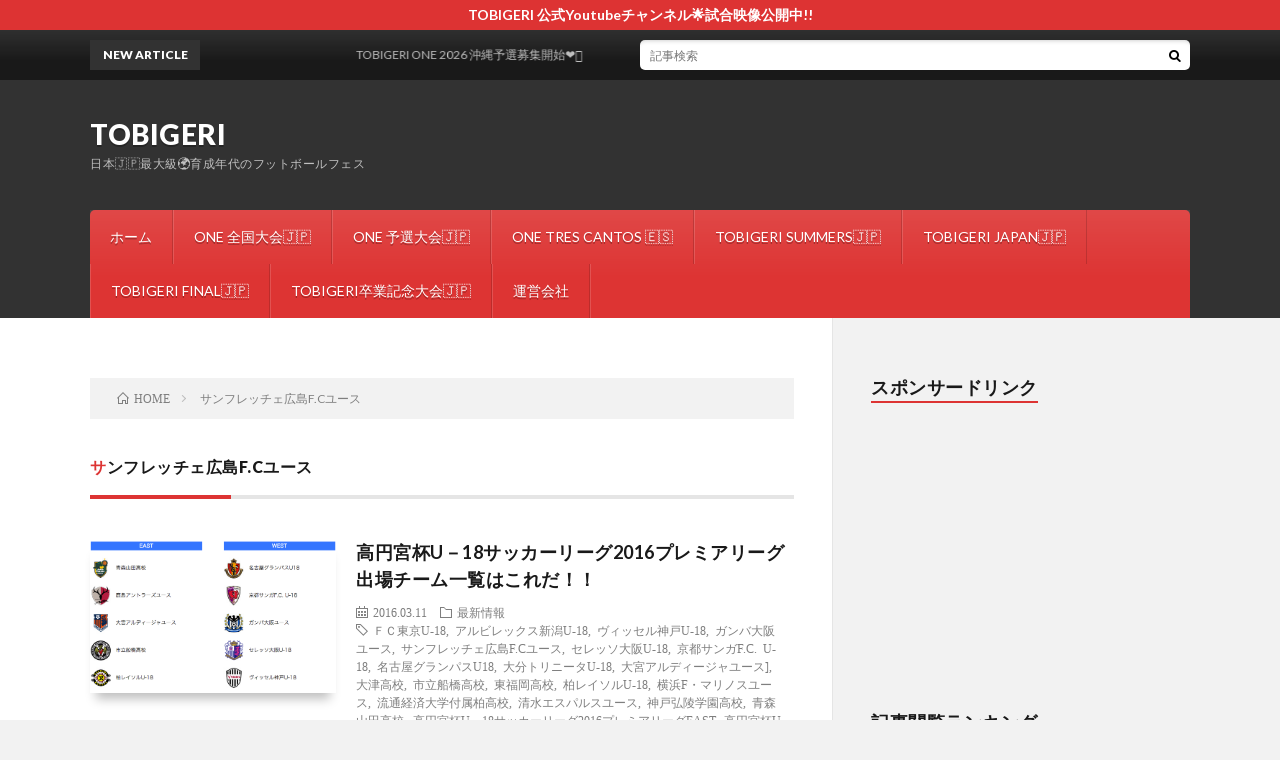

--- FILE ---
content_type: text/html; charset=UTF-8
request_url: http://tobigeri.jp/tag/%E3%82%B5%E3%83%B3%E3%83%95%E3%83%AC%E3%83%83%E3%83%81%E3%82%A7%E5%BA%83%E5%B3%B6f-c%E3%83%A6%E3%83%BC%E3%82%B9/
body_size: 40028
content:
<!DOCTYPE html>
<html dir="ltr" lang="ja" prefix="og: https://ogp.me/ns#" prefix="og: http://ogp.me/ns#">
<head prefix="og: http://ogp.me/ns# fb: http://ogp.me/ns/fb# article: http://ogp.me/ns/article#">
<meta charset="UTF-8">
<title>サンフレッチェ広島F.Cユース | TOBIGERI</title>
	<style>img:is([sizes="auto" i], [sizes^="auto," i]) { contain-intrinsic-size: 3000px 1500px }</style>
	
		<!-- All in One SEO 4.9.3 - aioseo.com -->
	<meta name="robots" content="max-image-preview:large" />
	<link rel="canonical" href="http://tobigeri.jp/tag/%e3%82%b5%e3%83%b3%e3%83%95%e3%83%ac%e3%83%83%e3%83%81%e3%82%a7%e5%ba%83%e5%b3%b6f-c%e3%83%a6%e3%83%bc%e3%82%b9/" />
	<meta name="generator" content="All in One SEO (AIOSEO) 4.9.3" />
		<script type="application/ld+json" class="aioseo-schema">
			{"@context":"https:\/\/schema.org","@graph":[{"@type":"BreadcrumbList","@id":"http:\/\/tobigeri.jp\/tag\/%E3%82%B5%E3%83%B3%E3%83%95%E3%83%AC%E3%83%83%E3%83%81%E3%82%A7%E5%BA%83%E5%B3%B6f-c%E3%83%A6%E3%83%BC%E3%82%B9\/#breadcrumblist","itemListElement":[{"@type":"ListItem","@id":"http:\/\/tobigeri.jp#listItem","position":1,"name":"\u5bb6","item":"http:\/\/tobigeri.jp","nextItem":{"@type":"ListItem","@id":"http:\/\/tobigeri.jp\/tag\/%e3%82%b5%e3%83%b3%e3%83%95%e3%83%ac%e3%83%83%e3%83%81%e3%82%a7%e5%ba%83%e5%b3%b6f-c%e3%83%a6%e3%83%bc%e3%82%b9\/#listItem","name":"\u30b5\u30f3\u30d5\u30ec\u30c3\u30c1\u30a7\u5e83\u5cf6F.C\u30e6\u30fc\u30b9"}},{"@type":"ListItem","@id":"http:\/\/tobigeri.jp\/tag\/%e3%82%b5%e3%83%b3%e3%83%95%e3%83%ac%e3%83%83%e3%83%81%e3%82%a7%e5%ba%83%e5%b3%b6f-c%e3%83%a6%e3%83%bc%e3%82%b9\/#listItem","position":2,"name":"\u30b5\u30f3\u30d5\u30ec\u30c3\u30c1\u30a7\u5e83\u5cf6F.C\u30e6\u30fc\u30b9","previousItem":{"@type":"ListItem","@id":"http:\/\/tobigeri.jp#listItem","name":"\u5bb6"}}]},{"@type":"CollectionPage","@id":"http:\/\/tobigeri.jp\/tag\/%E3%82%B5%E3%83%B3%E3%83%95%E3%83%AC%E3%83%83%E3%83%81%E3%82%A7%E5%BA%83%E5%B3%B6f-c%E3%83%A6%E3%83%BC%E3%82%B9\/#collectionpage","url":"http:\/\/tobigeri.jp\/tag\/%E3%82%B5%E3%83%B3%E3%83%95%E3%83%AC%E3%83%83%E3%83%81%E3%82%A7%E5%BA%83%E5%B3%B6f-c%E3%83%A6%E3%83%BC%E3%82%B9\/","name":"\u30b5\u30f3\u30d5\u30ec\u30c3\u30c1\u30a7\u5e83\u5cf6F.C\u30e6\u30fc\u30b9 | TOBIGERI","inLanguage":"ja","isPartOf":{"@id":"http:\/\/tobigeri.jp\/#website"},"breadcrumb":{"@id":"http:\/\/tobigeri.jp\/tag\/%E3%82%B5%E3%83%B3%E3%83%95%E3%83%AC%E3%83%83%E3%83%81%E3%82%A7%E5%BA%83%E5%B3%B6f-c%E3%83%A6%E3%83%BC%E3%82%B9\/#breadcrumblist"}},{"@type":"Organization","@id":"http:\/\/tobigeri.jp\/#organization","name":"TOBIGERI","description":"\u65e5\u672c\ud83c\uddef\ud83c\uddf5\u6700\u5927\u7d1a\ud83c\udf0d\u80b2\u6210\u5e74\u4ee3\u306e\u30d5\u30c3\u30c8\u30dc\u30fc\u30eb\u30d5\u30a7\u30b9","url":"http:\/\/tobigeri.jp\/","logo":{"@type":"ImageObject","url":"http:\/\/tobigeri.jp\/wp-content\/uploads\/2024\/03\/\u7f6e\u304d\u578b\u770b\u677f\u30c7\u30b6\u30a4\u30f3-1.png","@id":"http:\/\/tobigeri.jp\/tag\/%E3%82%B5%E3%83%B3%E3%83%95%E3%83%AC%E3%83%83%E3%83%81%E3%82%A7%E5%BA%83%E5%B3%B6f-c%E3%83%A6%E3%83%BC%E3%82%B9\/#organizationLogo","width":3780,"height":1512},"image":{"@id":"http:\/\/tobigeri.jp\/tag\/%E3%82%B5%E3%83%B3%E3%83%95%E3%83%AC%E3%83%83%E3%83%81%E3%82%A7%E5%BA%83%E5%B3%B6f-c%E3%83%A6%E3%83%BC%E3%82%B9\/#organizationLogo"},"sameAs":["https:\/\/www.facebook.com\/tobigeri.festival","https:\/\/twitter.com\/tobigeri_jp","https:\/\/www.instagram.com\/tobigeri0103\/","https:\/\/www.tiktok.com\/@tobigeri0103?_t=8ksqY3wVuDw&_r=1","https:\/\/www.youtube.com\/channel\/UCuqznqo5LbCLtpwidyfXmmg"]},{"@type":"WebSite","@id":"http:\/\/tobigeri.jp\/#website","url":"http:\/\/tobigeri.jp\/","name":"TOBIGERI","description":"\u65e5\u672c\ud83c\uddef\ud83c\uddf5\u6700\u5927\u7d1a\ud83c\udf0d\u80b2\u6210\u5e74\u4ee3\u306e\u30d5\u30c3\u30c8\u30dc\u30fc\u30eb\u30d5\u30a7\u30b9","inLanguage":"ja","publisher":{"@id":"http:\/\/tobigeri.jp\/#organization"}}]}
		</script>
		<!-- All in One SEO -->

<link rel='dns-prefetch' href='//www.googletagmanager.com' />
<link rel='dns-prefetch' href='//pagead2.googlesyndication.com' />
		<!-- This site uses the Google Analytics by MonsterInsights plugin v9.11.1 - Using Analytics tracking - https://www.monsterinsights.com/ -->
		<!-- Note: MonsterInsights is not currently configured on this site. The site owner needs to authenticate with Google Analytics in the MonsterInsights settings panel. -->
					<!-- No tracking code set -->
				<!-- / Google Analytics by MonsterInsights -->
		<link rel='stylesheet' id='wp-block-library-css' href='http://tobigeri.jp/wp-includes/css/dist/block-library/style.min.css?ver=6.8.3' type='text/css' media='all' />
<style id='classic-theme-styles-inline-css' type='text/css'>
/*! This file is auto-generated */
.wp-block-button__link{color:#fff;background-color:#32373c;border-radius:9999px;box-shadow:none;text-decoration:none;padding:calc(.667em + 2px) calc(1.333em + 2px);font-size:1.125em}.wp-block-file__button{background:#32373c;color:#fff;text-decoration:none}
</style>
<link rel='stylesheet' id='aioseo/css/src/vue/standalone/blocks/table-of-contents/global.scss-css' href='http://tobigeri.jp/wp-content/plugins/all-in-one-seo-pack/dist/Lite/assets/css/table-of-contents/global.e90f6d47.css?ver=4.9.3' type='text/css' media='all' />
<style id='global-styles-inline-css' type='text/css'>
:root{--wp--preset--aspect-ratio--square: 1;--wp--preset--aspect-ratio--4-3: 4/3;--wp--preset--aspect-ratio--3-4: 3/4;--wp--preset--aspect-ratio--3-2: 3/2;--wp--preset--aspect-ratio--2-3: 2/3;--wp--preset--aspect-ratio--16-9: 16/9;--wp--preset--aspect-ratio--9-16: 9/16;--wp--preset--color--black: #000000;--wp--preset--color--cyan-bluish-gray: #abb8c3;--wp--preset--color--white: #ffffff;--wp--preset--color--pale-pink: #f78da7;--wp--preset--color--vivid-red: #cf2e2e;--wp--preset--color--luminous-vivid-orange: #ff6900;--wp--preset--color--luminous-vivid-amber: #fcb900;--wp--preset--color--light-green-cyan: #7bdcb5;--wp--preset--color--vivid-green-cyan: #00d084;--wp--preset--color--pale-cyan-blue: #8ed1fc;--wp--preset--color--vivid-cyan-blue: #0693e3;--wp--preset--color--vivid-purple: #9b51e0;--wp--preset--gradient--vivid-cyan-blue-to-vivid-purple: linear-gradient(135deg,rgba(6,147,227,1) 0%,rgb(155,81,224) 100%);--wp--preset--gradient--light-green-cyan-to-vivid-green-cyan: linear-gradient(135deg,rgb(122,220,180) 0%,rgb(0,208,130) 100%);--wp--preset--gradient--luminous-vivid-amber-to-luminous-vivid-orange: linear-gradient(135deg,rgba(252,185,0,1) 0%,rgba(255,105,0,1) 100%);--wp--preset--gradient--luminous-vivid-orange-to-vivid-red: linear-gradient(135deg,rgba(255,105,0,1) 0%,rgb(207,46,46) 100%);--wp--preset--gradient--very-light-gray-to-cyan-bluish-gray: linear-gradient(135deg,rgb(238,238,238) 0%,rgb(169,184,195) 100%);--wp--preset--gradient--cool-to-warm-spectrum: linear-gradient(135deg,rgb(74,234,220) 0%,rgb(151,120,209) 20%,rgb(207,42,186) 40%,rgb(238,44,130) 60%,rgb(251,105,98) 80%,rgb(254,248,76) 100%);--wp--preset--gradient--blush-light-purple: linear-gradient(135deg,rgb(255,206,236) 0%,rgb(152,150,240) 100%);--wp--preset--gradient--blush-bordeaux: linear-gradient(135deg,rgb(254,205,165) 0%,rgb(254,45,45) 50%,rgb(107,0,62) 100%);--wp--preset--gradient--luminous-dusk: linear-gradient(135deg,rgb(255,203,112) 0%,rgb(199,81,192) 50%,rgb(65,88,208) 100%);--wp--preset--gradient--pale-ocean: linear-gradient(135deg,rgb(255,245,203) 0%,rgb(182,227,212) 50%,rgb(51,167,181) 100%);--wp--preset--gradient--electric-grass: linear-gradient(135deg,rgb(202,248,128) 0%,rgb(113,206,126) 100%);--wp--preset--gradient--midnight: linear-gradient(135deg,rgb(2,3,129) 0%,rgb(40,116,252) 100%);--wp--preset--font-size--small: 13px;--wp--preset--font-size--medium: 20px;--wp--preset--font-size--large: 36px;--wp--preset--font-size--x-large: 42px;--wp--preset--spacing--20: 0.44rem;--wp--preset--spacing--30: 0.67rem;--wp--preset--spacing--40: 1rem;--wp--preset--spacing--50: 1.5rem;--wp--preset--spacing--60: 2.25rem;--wp--preset--spacing--70: 3.38rem;--wp--preset--spacing--80: 5.06rem;--wp--preset--shadow--natural: 6px 6px 9px rgba(0, 0, 0, 0.2);--wp--preset--shadow--deep: 12px 12px 50px rgba(0, 0, 0, 0.4);--wp--preset--shadow--sharp: 6px 6px 0px rgba(0, 0, 0, 0.2);--wp--preset--shadow--outlined: 6px 6px 0px -3px rgba(255, 255, 255, 1), 6px 6px rgba(0, 0, 0, 1);--wp--preset--shadow--crisp: 6px 6px 0px rgba(0, 0, 0, 1);}:where(.is-layout-flex){gap: 0.5em;}:where(.is-layout-grid){gap: 0.5em;}body .is-layout-flex{display: flex;}.is-layout-flex{flex-wrap: wrap;align-items: center;}.is-layout-flex > :is(*, div){margin: 0;}body .is-layout-grid{display: grid;}.is-layout-grid > :is(*, div){margin: 0;}:where(.wp-block-columns.is-layout-flex){gap: 2em;}:where(.wp-block-columns.is-layout-grid){gap: 2em;}:where(.wp-block-post-template.is-layout-flex){gap: 1.25em;}:where(.wp-block-post-template.is-layout-grid){gap: 1.25em;}.has-black-color{color: var(--wp--preset--color--black) !important;}.has-cyan-bluish-gray-color{color: var(--wp--preset--color--cyan-bluish-gray) !important;}.has-white-color{color: var(--wp--preset--color--white) !important;}.has-pale-pink-color{color: var(--wp--preset--color--pale-pink) !important;}.has-vivid-red-color{color: var(--wp--preset--color--vivid-red) !important;}.has-luminous-vivid-orange-color{color: var(--wp--preset--color--luminous-vivid-orange) !important;}.has-luminous-vivid-amber-color{color: var(--wp--preset--color--luminous-vivid-amber) !important;}.has-light-green-cyan-color{color: var(--wp--preset--color--light-green-cyan) !important;}.has-vivid-green-cyan-color{color: var(--wp--preset--color--vivid-green-cyan) !important;}.has-pale-cyan-blue-color{color: var(--wp--preset--color--pale-cyan-blue) !important;}.has-vivid-cyan-blue-color{color: var(--wp--preset--color--vivid-cyan-blue) !important;}.has-vivid-purple-color{color: var(--wp--preset--color--vivid-purple) !important;}.has-black-background-color{background-color: var(--wp--preset--color--black) !important;}.has-cyan-bluish-gray-background-color{background-color: var(--wp--preset--color--cyan-bluish-gray) !important;}.has-white-background-color{background-color: var(--wp--preset--color--white) !important;}.has-pale-pink-background-color{background-color: var(--wp--preset--color--pale-pink) !important;}.has-vivid-red-background-color{background-color: var(--wp--preset--color--vivid-red) !important;}.has-luminous-vivid-orange-background-color{background-color: var(--wp--preset--color--luminous-vivid-orange) !important;}.has-luminous-vivid-amber-background-color{background-color: var(--wp--preset--color--luminous-vivid-amber) !important;}.has-light-green-cyan-background-color{background-color: var(--wp--preset--color--light-green-cyan) !important;}.has-vivid-green-cyan-background-color{background-color: var(--wp--preset--color--vivid-green-cyan) !important;}.has-pale-cyan-blue-background-color{background-color: var(--wp--preset--color--pale-cyan-blue) !important;}.has-vivid-cyan-blue-background-color{background-color: var(--wp--preset--color--vivid-cyan-blue) !important;}.has-vivid-purple-background-color{background-color: var(--wp--preset--color--vivid-purple) !important;}.has-black-border-color{border-color: var(--wp--preset--color--black) !important;}.has-cyan-bluish-gray-border-color{border-color: var(--wp--preset--color--cyan-bluish-gray) !important;}.has-white-border-color{border-color: var(--wp--preset--color--white) !important;}.has-pale-pink-border-color{border-color: var(--wp--preset--color--pale-pink) !important;}.has-vivid-red-border-color{border-color: var(--wp--preset--color--vivid-red) !important;}.has-luminous-vivid-orange-border-color{border-color: var(--wp--preset--color--luminous-vivid-orange) !important;}.has-luminous-vivid-amber-border-color{border-color: var(--wp--preset--color--luminous-vivid-amber) !important;}.has-light-green-cyan-border-color{border-color: var(--wp--preset--color--light-green-cyan) !important;}.has-vivid-green-cyan-border-color{border-color: var(--wp--preset--color--vivid-green-cyan) !important;}.has-pale-cyan-blue-border-color{border-color: var(--wp--preset--color--pale-cyan-blue) !important;}.has-vivid-cyan-blue-border-color{border-color: var(--wp--preset--color--vivid-cyan-blue) !important;}.has-vivid-purple-border-color{border-color: var(--wp--preset--color--vivid-purple) !important;}.has-vivid-cyan-blue-to-vivid-purple-gradient-background{background: var(--wp--preset--gradient--vivid-cyan-blue-to-vivid-purple) !important;}.has-light-green-cyan-to-vivid-green-cyan-gradient-background{background: var(--wp--preset--gradient--light-green-cyan-to-vivid-green-cyan) !important;}.has-luminous-vivid-amber-to-luminous-vivid-orange-gradient-background{background: var(--wp--preset--gradient--luminous-vivid-amber-to-luminous-vivid-orange) !important;}.has-luminous-vivid-orange-to-vivid-red-gradient-background{background: var(--wp--preset--gradient--luminous-vivid-orange-to-vivid-red) !important;}.has-very-light-gray-to-cyan-bluish-gray-gradient-background{background: var(--wp--preset--gradient--very-light-gray-to-cyan-bluish-gray) !important;}.has-cool-to-warm-spectrum-gradient-background{background: var(--wp--preset--gradient--cool-to-warm-spectrum) !important;}.has-blush-light-purple-gradient-background{background: var(--wp--preset--gradient--blush-light-purple) !important;}.has-blush-bordeaux-gradient-background{background: var(--wp--preset--gradient--blush-bordeaux) !important;}.has-luminous-dusk-gradient-background{background: var(--wp--preset--gradient--luminous-dusk) !important;}.has-pale-ocean-gradient-background{background: var(--wp--preset--gradient--pale-ocean) !important;}.has-electric-grass-gradient-background{background: var(--wp--preset--gradient--electric-grass) !important;}.has-midnight-gradient-background{background: var(--wp--preset--gradient--midnight) !important;}.has-small-font-size{font-size: var(--wp--preset--font-size--small) !important;}.has-medium-font-size{font-size: var(--wp--preset--font-size--medium) !important;}.has-large-font-size{font-size: var(--wp--preset--font-size--large) !important;}.has-x-large-font-size{font-size: var(--wp--preset--font-size--x-large) !important;}
:where(.wp-block-post-template.is-layout-flex){gap: 1.25em;}:where(.wp-block-post-template.is-layout-grid){gap: 1.25em;}
:where(.wp-block-columns.is-layout-flex){gap: 2em;}:where(.wp-block-columns.is-layout-grid){gap: 2em;}
:root :where(.wp-block-pullquote){font-size: 1.5em;line-height: 1.6;}
</style>
<link rel="https://api.w.org/" href="http://tobigeri.jp/wp-json/" /><link rel="alternate" title="JSON" type="application/json" href="http://tobigeri.jp/wp-json/wp/v2/tags/607" />	<link rel="preconnect" href="https://fonts.googleapis.com">
	<link rel="preconnect" href="https://fonts.gstatic.com">
	<meta name="generator" content="Site Kit by Google 1.170.0" /><link rel="stylesheet" href="http://tobigeri.jp/wp-content/themes/lionblog/style.css">
<link rel="stylesheet" href="http://tobigeri.jp/wp-content/themes/lionblog/css/icon.css">
<link rel="stylesheet" href="https://fonts.googleapis.com/css?family=Lato:400,700,900">
<meta http-equiv="X-UA-Compatible" content="IE=edge">
<meta name="viewport" content="width=device-width, initial-scale=1, shrink-to-fit=no">
<link rel="dns-prefetch" href="//www.google.com">
<link rel="dns-prefetch" href="//www.google-analytics.com">
<link rel="dns-prefetch" href="//fonts.googleapis.com">
<link rel="dns-prefetch" href="//fonts.gstatic.com">
<link rel="dns-prefetch" href="//pagead2.googlesyndication.com">
<link rel="dns-prefetch" href="//googleads.g.doubleclick.net">
<link rel="dns-prefetch" href="//www.gstatic.com">
<style>
.infoHead{background-color:#dd3333;}

/*User Custom Color SP*/
.t-color .globalNavi__switch{background-color:#dd3433;}

/*User Custom Color SP/PC*/
.t-color .dateList__item a:hover,
.t-color .footerNavi__list li a:hover,
.t-color .copyright__link:hover,
.t-color .heading.heading-first:first-letter,
.t-color .heading a:hover,
.t-color .btn__link,
.t-color .widget .tag-cloud-link,
.t-color .comment-respond .submit,
.t-color .comments__list .comment-reply-link,
.t-color .widget a:hover,
.t-color .widget ul li .rsswidget,
.t-color .content a,
.t-color .related__title,
.t-color .ctaPost__btn:hover,
.t-color .prevNext__title{color:#dd3433;}
.t-color .globalNavi__list,
.t-color .eyecatch__cat a,
.t-color .pagetop,
.t-color .archiveTitle::before,
.t-color .heading.heading-secondary::before,
.t-color .btn__link:hover,
.t-color .widget .tag-cloud-link:hover,
.t-color .comment-respond .submit:hover,
.t-color .comments__list .comment-reply-link:hover,
.t-color .widget::before,
.t-color .widget .calendar_wrap tbody a:hover,
.t-color .comments__list .comment-meta,
.t-color .ctaPost__btn,
.t-color .prevNext__pop{background-color:#dd3433;}
.t-color .archiveList,
.t-color .heading.heading-widget,
.t-color .btn__link,
.t-color .widget .tag-cloud-link,
.t-color .comment-respond .submit,
.t-color .comments__list .comment-reply-link,
.t-color .content a:hover,
.t-color .ctaPost__btn,
.t-color.t-light .l-hMain::before{border-color:#dd3433;}
</style>

<!-- Site Kit が追加した Google AdSense メタタグ -->
<meta name="google-adsense-platform-account" content="ca-host-pub-2644536267352236">
<meta name="google-adsense-platform-domain" content="sitekit.withgoogle.com">
<!-- Site Kit が追加した End Google AdSense メタタグ -->

<!-- Google AdSense スニペット (Site Kit が追加) -->
<script type="text/javascript" async="async" src="https://pagead2.googlesyndication.com/pagead/js/adsbygoogle.js?client=ca-pub-5020826604501092&amp;host=ca-host-pub-2644536267352236" crossorigin="anonymous"></script>

<!-- (ここまで) Google AdSense スニペット (Site Kit が追加) -->
<link rel="icon" href="http://tobigeri.jp/wp-content/uploads/2023/09/cropped-Logo_TOBIGERI-32x32.png" sizes="32x32" />
<link rel="icon" href="http://tobigeri.jp/wp-content/uploads/2023/09/cropped-Logo_TOBIGERI-192x192.png" sizes="192x192" />
<link rel="apple-touch-icon" href="http://tobigeri.jp/wp-content/uploads/2023/09/cropped-Logo_TOBIGERI-180x180.png" />
<meta name="msapplication-TileImage" content="http://tobigeri.jp/wp-content/uploads/2023/09/cropped-Logo_TOBIGERI-270x270.png" />
	<style id="egf-frontend-styles" type="text/css">
		p {} h1 {} h2 {} h3 {} h4 {} h5 {} h6 {} 	</style>
	<meta property="og:site_name" content="TOBIGERI" />
<meta property="og:type" content="article" />
<meta property="og:title" content="サンフレッチェ広島F.Cユース | TOBIGERI" />
<meta property="og:description" content="日本🇯🇵最大級🌍育成年代のフットボールフェス" />
<meta property="og:url" content="http://tobigeri.jp/tag/%ef%bd%86%ef%bd%83%e6%9d%b1%e4%ba%acu-18/" />
<meta property="og:image" content="http://tobigeri.jp/wp-content/themes/lionblog/img/img_no.gif" />
<meta name="twitter:card" content="summary" />
<meta property="fb:app_id" content="tobigeri" />



</head>
<body class="t-dark t-color t-rich">

    <div class="infoHead">
    <a class="infoHead__link" href="https://tobigeri.net/">      TOBIGERI 公式Youtubeチャンネル🌟試合映像公開中!!    </a>  </div>
    
  <!--l-header-->
  <header class="l-header">
    
    <!--l-hMain-->
    <div class="l-hMain">
      <div class="container">
      
        <div class="siteTitle siteTitle-noneAd">
	              <p class="siteTitle__big u-txtShdw"><a class="siteTitle__link" href="http://tobigeri.jp">TOBIGERI</a></p>          <p class="siteTitle__small">日本🇯🇵最大級🌍育成年代のフットボールフェス</p>	            </div>
      

	          
      
        <nav class="globalNavi">
        <input class="globalNavi__toggle" id="globalNavi__toggle" type="checkbox" value="none">
        <label class="globalNavi__switch" for="globalNavi__toggle"></label>
	    <ul class="globalNavi__list u-txtShdw"><li id="menu-item-251" class="menu-item menu-item-type-custom menu-item-object-custom menu-item-home menu-item-251"><a href="http://tobigeri.jp/">ホーム</a></li>
<li id="menu-item-6984" class="menu-item menu-item-type-custom menu-item-object-custom menu-item-6984"><a href="https://tobigeri.xyz/">ONE 全国大会🇯🇵</a></li>
<li id="menu-item-12854" class="menu-item menu-item-type-custom menu-item-object-custom menu-item-12854"><a href="https://tobigeri.net/">ONE 予選大会🇯🇵</a></li>
<li id="menu-item-12855" class="menu-item menu-item-type-custom menu-item-object-custom menu-item-12855"><a href="https://tobigeri.link/">ONE TRES CANTOS 🇪🇸</a></li>
<li id="menu-item-12858" class="menu-item menu-item-type-custom menu-item-object-custom menu-item-12858"><a href="https://tobigeri.click/">TOBIGERI SUMMERS🇯🇵</a></li>
<li id="menu-item-12859" class="menu-item menu-item-type-custom menu-item-object-custom menu-item-12859"><a href="https://tobigeri-japan.com/">TOBIGERI JAPAN🇯🇵</a></li>
<li id="menu-item-12861" class="menu-item menu-item-type-custom menu-item-object-custom menu-item-12861"><a href="https://tobigeri.info/">TOBIGERI FINAL🇯🇵</a></li>
<li id="menu-item-12862" class="menu-item menu-item-type-custom menu-item-object-custom menu-item-12862"><a href="https://tobigeri.work/">TOBIGERI卒業記念大会🇯🇵</a></li>
<li id="menu-item-10139" class="menu-item menu-item-type-post_type menu-item-object-page menu-item-10139"><a href="http://tobigeri.jp/page-10138/">運営会社</a></li>
</ul>
	            </nav>
       
      </div>
    </div>
    <!-- /l-hMain -->
    
    
    <!-- l-hExtra -->
		    <div class="l-hExtra">
      <div class="container">
        
        <div class="marquee">
          <div class="marquee__title">NEW ARTICLE</div>
          <div class="marquee__item">
		  		              <a class="marquee__link" href="http://tobigeri.jp/2026/01/20/post-17749/">TOBIGERI ONE 2026 沖縄予選募集開始❤️‍🔥</a>
		  		            </div>
        </div>

        <div class="socialSearch">
                        <div class="searchBox">
        <form class="searchBox__form" method="get" target="_top" action="http://tobigeri.jp/" >
          <input class="searchBox__input" type="text" maxlength="50" name="s" placeholder="記事検索"><button class="searchBox__submit icon-search" type="submit" value="search"> </button>
        </form>
      </div>                
	                    </div>
     
      </div>
    </div>
        <!-- /l-hExtra -->
    
  </header>
  <!--/l-header-->
  
    
  <!-- l-wrapper -->
  <div class="l-wrapper ">
	
    <!-- l-main -->
    <main class="l-main">
	
	  <div class="breadcrumb" ><div class="container" ><ul class="breadcrumb__list"><li class="breadcrumb__item" itemscope itemtype="http://data-vocabulary.org/Breadcrumb"><a href="http://tobigeri.jp/" itemprop="url"><span class="icon-home" itemprop="title">HOME</span></a></li><li class="breadcrumb__item">サンフレッチェ広島F.Cユース</li></ul></div></div> 
      <header class="archiveTitle">
        <h1 class="heading heading-first">サンフレッチェ広島F.Cユース</h1>
		      </header>
      
      
	          <div class="archive">
	    	                  <article class="archiveList archiveList-leftImg">
      
        <h2 class="heading heading-archive heading-leftImg">
          <a href="http://tobigeri.jp/2016/03/11/%e9%ab%98%e5%86%86%e5%ae%ae%e6%9d%afu%ef%bc%8d18%e3%82%b5%e3%83%83%e3%82%ab%e3%83%bc%e3%83%aa%e3%83%bc%e3%82%b02016%e3%83%97%e3%83%ac%e3%83%9f%e3%82%a2%e3%83%aa%e3%83%bc%e3%82%b0%e5%87%ba%e5%a0%b4/">高円宮杯U－18サッカーリーグ2016プレミアリーグ出場チーム一覧はこれだ！！</a>
        </h2>
        
		          <div class="eyecatch eyecatch-leftImg">
                                    <a href="http://tobigeri.jp/2016/03/11/%e9%ab%98%e5%86%86%e5%ae%ae%e6%9d%afu%ef%bc%8d18%e3%82%b5%e3%83%83%e3%82%ab%e3%83%bc%e3%83%aa%e3%83%bc%e3%82%b02016%e3%83%97%e3%83%ac%e3%83%9f%e3%82%a2%e3%83%aa%e3%83%bc%e3%82%b0%e5%87%ba%e5%a0%b4/"><img width="684" height="427" src="http://tobigeri.jp/wp-content/uploads/2016/03/20cfce153c6dcbd30dc35695758066ae.png" class="attachment-icatch size-icatch wp-post-image" alt="" decoding="async" fetchpriority="high" /></a>
          </div>
                
                <ul class="dateList dateList-leftImg">
                      <li class="dateList__item icon-calendar">2016.03.11</li>
                                <li class="dateList__item icon-folder"><a href="http://tobigeri.jp/category/%e6%9c%80%e6%96%b0%e6%83%85%e5%a0%b1/" rel="category tag">最新情報</a></li>
                                <li class="dateList__item icon-tag"><a href="http://tobigeri.jp/tag/%ef%bd%86%ef%bd%83%e6%9d%b1%e4%ba%acu-18/" rel="tag">ＦＣ東京U-18</a>, <a href="http://tobigeri.jp/tag/%e3%82%a2%e3%83%ab%e3%83%93%e3%83%ac%e3%83%83%e3%82%af%e3%82%b9%e6%96%b0%e6%bd%9fu-18/" rel="tag">アルビレックス新潟U-18</a>, <a href="http://tobigeri.jp/tag/%e3%83%b4%e3%82%a3%e3%83%83%e3%82%bb%e3%83%ab%e7%a5%9e%e6%88%b8u-18/" rel="tag">ヴィッセル神戸U-18</a>, <a href="http://tobigeri.jp/tag/%e3%82%ac%e3%83%b3%e3%83%90%e5%a4%a7%e9%98%aa%e3%83%a6%e3%83%bc%e3%82%b9/" rel="tag">ガンバ大阪ユース</a>, <a href="http://tobigeri.jp/tag/%e3%82%b5%e3%83%b3%e3%83%95%e3%83%ac%e3%83%83%e3%83%81%e3%82%a7%e5%ba%83%e5%b3%b6f-c%e3%83%a6%e3%83%bc%e3%82%b9/" rel="tag">サンフレッチェ広島F.Cユース</a>, <a href="http://tobigeri.jp/tag/%e3%82%bb%e3%83%ac%e3%83%83%e3%82%bd%e5%a4%a7%e9%98%aau-18/" rel="tag">セレッソ大阪U-18</a>, <a href="http://tobigeri.jp/tag/%e4%ba%ac%e9%83%bd%e3%82%b5%e3%83%b3%e3%82%acf-c-u-18/" rel="tag">京都サンガF.C. U-18</a>, <a href="http://tobigeri.jp/tag/%e5%90%8d%e5%8f%a4%e5%b1%8b%e3%82%b0%e3%83%a9%e3%83%b3%e3%83%91%e3%82%b9u18/" rel="tag">名古屋グランパスU18</a>, <a href="http://tobigeri.jp/tag/%e5%a4%a7%e5%88%86%e3%83%88%e3%83%aa%e3%83%8b%e3%83%bc%e3%82%bfu-18/" rel="tag">大分トリニータU-18</a>, <a href="http://tobigeri.jp/tag/%e5%a4%a7%e5%ae%ae%e3%82%a2%e3%83%ab%e3%83%87%e3%82%a3%e3%83%bc%e3%82%b8%e3%83%a3%e3%83%a6%e3%83%bc%e3%82%b9/" rel="tag">大宮アルディージャユース]</a>, <a href="http://tobigeri.jp/tag/%e5%a4%a7%e6%b4%a5%e9%ab%98%e6%a0%a1/" rel="tag">大津高校</a>, <a href="http://tobigeri.jp/tag/%e5%b8%82%e7%ab%8b%e8%88%b9%e6%a9%8b%e9%ab%98%e6%a0%a1/" rel="tag">市立船橋高校</a>, <a href="http://tobigeri.jp/tag/%e6%9d%b1%e7%a6%8f%e5%b2%a1%e9%ab%98%e6%a0%a1/" rel="tag">東福岡高校</a>, <a href="http://tobigeri.jp/tag/%e6%9f%8f%e3%83%ac%e3%82%a4%e3%82%bd%e3%83%abu-18/" rel="tag">柏レイソルU-18</a>, <a href="http://tobigeri.jp/tag/%e6%a8%aa%e6%b5%9cf%e3%83%bb%e3%83%9e%e3%83%aa%e3%83%8e%e3%82%b9%e3%83%a6%e3%83%bc%e3%82%b9/" rel="tag">横浜F・マリノスユース</a>, <a href="http://tobigeri.jp/tag/%e6%b5%81%e9%80%9a%e7%b5%8c%e6%b8%88%e5%a4%a7%e5%ad%a6%e4%bb%98%e5%b1%9e%e6%9f%8f%e9%ab%98%e6%a0%a1/" rel="tag">流通経済大学付属柏高校</a>, <a href="http://tobigeri.jp/tag/%e6%b8%85%e6%b0%b4%e3%82%a8%e3%82%b9%e3%83%91%e3%83%ab%e3%82%b9%e3%83%a6%e3%83%bc%e3%82%b9/" rel="tag">清水エスパルスユース</a>, <a href="http://tobigeri.jp/tag/%e7%a5%9e%e6%88%b8%e5%bc%98%e9%99%b5%e5%ad%a6%e5%9c%92%e9%ab%98%e6%a0%a1/" rel="tag">神戸弘陵学園高校</a>, <a href="http://tobigeri.jp/tag/%e9%9d%92%e6%a3%ae%e5%b1%b1%e7%94%b0%e9%ab%98%e6%a0%a1/" rel="tag">青森山田高校</a>, <a href="http://tobigeri.jp/tag/%e9%ab%98%e5%86%86%e5%ae%ae%e6%9d%afu%ef%bc%8d18%e3%82%b5%e3%83%83%e3%82%ab%e3%83%bc%e3%83%aa%e3%83%bc%e3%82%b02016%e3%83%97%e3%83%ac%e3%83%9f%e3%82%a2%e3%83%aa%e3%83%bc%e3%82%b0east/" rel="tag">高円宮杯U－18サッカーリーグ2016プレミアリーグEAST</a>, <a href="http://tobigeri.jp/tag/%e9%ab%98%e5%86%86%e5%ae%ae%e6%9d%afu%ef%bc%8d18%e3%82%b5%e3%83%83%e3%82%ab%e3%83%bc%e3%83%aa%e3%83%bc%e3%82%b02016%e3%83%97%e3%83%ac%e3%83%9f%e3%82%a2%e3%83%aa%e3%83%bc%e3%82%b0west/" rel="tag">高円宮杯U－18サッカーリーグ2016プレミアリーグWEST</a>, <a href="http://tobigeri.jp/tag/%e9%b9%bf%e5%b3%b6%e3%82%a2%e3%83%b3%e3%83%88%e3%83%a9%e3%83%bc%e3%82%ba%e3%83%a6%e3%83%bc%e3%82%b9/" rel="tag">鹿島アントラーズユース</a></li>
                  </ul>
                
        <p class="archiveList__text archiveList__text-leftImg">
		  高円宮杯U－18サッカーリーグ2016プレミアリーグEAST &nbsp; &nbsp; 青森山田高校  鹿島アントラーズユース 大宮アルディージャユース 市立船橋高校 柏レイソルU-18 流通経済大学付属柏高校 ＦＣ東京U-18 横浜F・マリノスユース アルビレックス新潟U-18 清水エスパルスユース 高円宮杯U－18サッカーリーグ2016プレミアリーグWEST &nbsp; &nbsp; 名古 [&hellip;]        </p>
        
        <div class="btn btn-right btn-leftImg">
          <a class="btn__link" href="http://tobigeri.jp/2016/03/11/%e9%ab%98%e5%86%86%e5%ae%ae%e6%9d%afu%ef%bc%8d18%e3%82%b5%e3%83%83%e3%82%ab%e3%83%bc%e3%83%aa%e3%83%bc%e3%82%b02016%e3%83%97%e3%83%ac%e3%83%9f%e3%82%a2%e3%83%aa%e3%83%bc%e3%82%b0%e5%87%ba%e5%a0%b4/">続きを読む</a>
        </div>
      
      </article>
      
      
       
		  		  		        </div>
	  	  
	        
    </main>
    <!-- /l-main -->
    
	    <!-- l-sidebar -->
          <div class="l-sidebar">
	  
	          <aside class="widget"><h2 class="heading heading-widget">スポンサードリンク</h2>			<div class="textwidget"><script async src="//pagead2.googlesyndication.com/pagead/js/adsbygoogle.js"></script>
<!-- tobigeri① -->
<ins class="adsbygoogle"
     style="display:block"
     data-ad-client="ca-pub-5020826604501092"
     data-ad-slot="2481411163"
     data-ad-format="auto"></ins>
<script>
(adsbygoogle = window.adsbygoogle || []).push({});
</script></div>
		</aside>	  	  
	        <div class="widgetSticky">
        <aside class="widget"><h2 class="heading heading-widget">記事閲覧ランキング</h2>        <ol class="rankListWidget">
          <li class="rankListWidget__item">
                        <div class="eyecatch eyecatch-widget u-txtShdw">
              <a href="http://tobigeri.jp/2025/02/23/post-15973/">
			    <img width="890" height="500" src="http://tobigeri.jp/wp-content/uploads/2025/02/シリーズ-TOBIGERI-2-890x500.png" class="attachment-icatch size-icatch wp-post-image" alt="" decoding="async" loading="lazy" />              </a>
            </div>
                        <h3 class="rankListWidget__title"><a href="http://tobigeri.jp/2025/02/23/post-15973/">🌟U-12 TOBIGERI ONCE 2025 最終結果速報🔥</a></h3>
            <div class="dateList dateList-widget">
              <span class="dateList__item icon-calendar">2025.02.23</span>              <span class="dateList__item icon-folder"><a href="http://tobigeri.jp/category/tobigeri-festival/" rel="category tag">TOBIGERI FESTIVAL</a></span>
            </div>
          </li>
          <li class="rankListWidget__item">
                        <div class="eyecatch eyecatch-widget u-txtShdw">
              <a href="http://tobigeri.jp/2025/03/02/post-15987/">
			    <img width="890" height="500" src="http://tobigeri.jp/wp-content/uploads/2025/03/シリーズ-TOBIGERI-1-890x500.png" class="attachment-icatch size-icatch wp-post-image" alt="" decoding="async" loading="lazy" />              </a>
            </div>
                        <h3 class="rankListWidget__title"><a href="http://tobigeri.jp/2025/03/02/post-15987/">🎉卒業おめでとう🎉 U-12 TOBIGERI 卒業記念大会 最終結果速報✨</a></h3>
            <div class="dateList dateList-widget">
              <span class="dateList__item icon-calendar">2025.03.02</span>              <span class="dateList__item icon-folder"><a href="http://tobigeri.jp/category/tobigeri-festival/" rel="category tag">TOBIGERI FESTIVAL</a></span>
            </div>
          </li>
          <li class="rankListWidget__item">
                        <div class="eyecatch eyecatch-widget u-txtShdw">
              <a href="http://tobigeri.jp/2025/11/30/post-17439/">
			    <img width="890" height="500" src="http://tobigeri.jp/wp-content/uploads/2025/11/シリーズ-TOBIGERI-3-890x500.png" class="attachment-icatch size-icatch wp-post-image" alt="" decoding="async" loading="lazy" />              </a>
            </div>
                        <h3 class="rankListWidget__title"><a href="http://tobigeri.jp/2025/11/30/post-17439/">🌟TOBIGERI 1DAY SERIES #52 最終結果速報🌟</a></h3>
            <div class="dateList dateList-widget">
              <span class="dateList__item icon-calendar">2025.11.30</span>              <span class="dateList__item icon-folder"><a href="http://tobigeri.jp/category/tobigeri-festival/" rel="category tag">TOBIGERI FESTIVAL</a></span>
            </div>
          </li>
          <li class="rankListWidget__item">
                        <div class="eyecatch eyecatch-widget u-txtShdw">
              <a href="http://tobigeri.jp/2025/11/16/post-17415/">
			    <img width="890" height="500" src="http://tobigeri.jp/wp-content/uploads/2025/11/シリーズ-TOBIGERI-2-890x500.png" class="attachment-icatch size-icatch wp-post-image" alt="" decoding="async" loading="lazy" />              </a>
            </div>
                        <h3 class="rankListWidget__title"><a href="http://tobigeri.jp/2025/11/16/post-17415/">🌟TOBIGERI 1DAY SERIES #51 最終結果速報🌟</a></h3>
            <div class="dateList dateList-widget">
              <span class="dateList__item icon-calendar">2025.11.16</span>              <span class="dateList__item icon-folder"><a href="http://tobigeri.jp/category/tobigeri-festival/" rel="category tag">TOBIGERI FESTIVAL</a></span>
            </div>
          </li>
          <li class="rankListWidget__item">
                        <div class="eyecatch eyecatch-widget u-txtShdw">
              <a href="http://tobigeri.jp/2025/03/01/post-15985/">
			    <img width="890" height="500" src="http://tobigeri.jp/wp-content/uploads/2025/02/シリーズ-TOBIGERI-3-890x500.png" class="attachment-icatch size-icatch wp-post-image" alt="" decoding="async" loading="lazy" />              </a>
            </div>
                        <h3 class="rankListWidget__title"><a href="http://tobigeri.jp/2025/03/01/post-15985/">🌟U-12 TOBIGERI 卒業記念大会 IN 関東 DAY1結果速報🌸🌸</a></h3>
            <div class="dateList dateList-widget">
              <span class="dateList__item icon-calendar">2025.03.01</span>              <span class="dateList__item icon-folder"><a href="http://tobigeri.jp/category/tobigeri-festival/" rel="category tag">TOBIGERI FESTIVAL</a></span>
            </div>
          </li>
        </ol>
		</aside><aside class="widget">
<div class="wp-block-group"><div class="wp-block-group__inner-container is-layout-flow wp-block-group-is-layout-flow"></div></div>
</aside><aside class="widget">
<figure class="wp-block-embed is-type-video is-provider-tiktok wp-block-embed-tiktok"><div class="wp-block-embed__wrapper">
<blockquote class="tiktok-embed" cite="https://www.tiktok.com/@tobigeri0103/video/7152140919934897409" data-video-id="7152140919934897409" data-embed-from="oembed" style="max-width: 605px;min-width: 325px;" > <section> <a target="_blank" title="@tobigeri0103" href="https://www.tiktok.com/@tobigeri0103?refer=embed">@tobigeri0103</a> <p>最後のオチ意味わかる？<a title="キンコーズ" target="_blank" href="https://www.tiktok.com/tag/%E3%82%AD%E3%83%B3%E3%82%B3%E3%83%BC%E3%82%BA?refer=embed">#キンコーズ</a> <a title="tobigeri" target="_blank" href="https://www.tiktok.com/tag/tobigeri?refer=embed">#TOBIGERI</a> <a title="堀田弘志" target="_blank" href="https://www.tiktok.com/tag/%E5%A0%80%E7%94%B0%E5%BC%98%E5%BF%97?refer=embed">#堀田弘志</a> <a title="サッカー" target="_blank" href="https://www.tiktok.com/tag/%E3%82%B5%E3%83%83%E3%82%AB%E3%83%BC?refer=embed">#サッカー</a><a title="サッカー部" target="_blank" href="https://www.tiktok.com/tag/%E3%82%B5%E3%83%83%E3%82%AB%E3%83%BC%E9%83%A8?refer=embed">#サッカー部</a> <a title="サッカー少年" target="_blank" href="https://www.tiktok.com/tag/%E3%82%B5%E3%83%83%E3%82%AB%E3%83%BC%E5%B0%91%E5%B9%B4?refer=embed">#サッカー少年</a> </p> <a target="_blank" title="♬ Kiss ft Supernatural Ver 1 - Remix - TVT" href="https://www.tiktok.com/music/Kiss-ft-Supernatural-Ver-1-Remix-7099193023879202817?refer=embed">♬ Kiss ft Supernatural Ver 1 - Remix - TVT</a> </section> </blockquote> <script async src="https://www.tiktok.com/embed.js"></script>
</div></figure>
</aside><aside class="widget">
<figure class="wp-block-embed is-type-rich is-provider-twitter wp-block-embed-twitter"><div class="wp-block-embed__wrapper">
<a class="twitter-timeline" data-width="1100" data-height="1000" data-dnt="true" href="https://twitter.com/tobigeri_jp?ref_src=twsrc%5Etfw">Tweets by tobigeri_jp</a><script async src="https://platform.twitter.com/widgets.js" charset="utf-8"></script>
</div></figure>
</aside>      </div>
	      
    </div>

    <!-- /l-sidebar -->
	    
  </div>
  <!-- /l-wrapper -->


  <!--l-footer-->
  <footer class="l-footer">
    <div class="container">
      <div class="pagetop u-txtShdw"><a class="pagetop__link" href="#top">Back to Top</a></div>

              
         
      <nav class="footerNavi">
	  	  <ul class="footerNavi__list u-txtShdw"><li class="menu-item menu-item-type-custom menu-item-object-custom menu-item-home menu-item-251"><a href="http://tobigeri.jp/">ホーム</a></li>
<li class="menu-item menu-item-type-custom menu-item-object-custom menu-item-6984"><a href="https://tobigeri.xyz/">ONE 全国大会🇯🇵</a></li>
<li class="menu-item menu-item-type-custom menu-item-object-custom menu-item-12854"><a href="https://tobigeri.net/">ONE 予選大会🇯🇵</a></li>
<li class="menu-item menu-item-type-custom menu-item-object-custom menu-item-12855"><a href="https://tobigeri.link/">ONE TRES CANTOS 🇪🇸</a></li>
<li class="menu-item menu-item-type-custom menu-item-object-custom menu-item-12858"><a href="https://tobigeri.click/">TOBIGERI SUMMERS🇯🇵</a></li>
<li class="menu-item menu-item-type-custom menu-item-object-custom menu-item-12859"><a href="https://tobigeri-japan.com/">TOBIGERI JAPAN🇯🇵</a></li>
<li class="menu-item menu-item-type-custom menu-item-object-custom menu-item-12861"><a href="https://tobigeri.info/">TOBIGERI FINAL🇯🇵</a></li>
<li class="menu-item menu-item-type-custom menu-item-object-custom menu-item-12862"><a href="https://tobigeri.work/">TOBIGERI卒業記念大会🇯🇵</a></li>
<li class="menu-item menu-item-type-post_type menu-item-object-page menu-item-10139"><a href="http://tobigeri.jp/page-10138/">運営会社</a></li>
</ul>	        </nav>

      <div class="copyright">
              © Copyright 2026 <a class="copyright__link" href="http://tobigeri.jp">TOBIGERI</a>.
            
	    <span class="copyright__info u-none">
		  TOBIGERI by <a class="copyright__link" href="http://fit-jp.com/" target="_blank">FIT-Web Create</a>. Powered by <a class="copyright__link" href="https://wordpress.org/" target="_blank">WordPress</a>.
        </span>
      
      </div>
      

    </div>     
  </footer>
  <!-- /l-footer -->

      <script type="speculationrules">
{"prefetch":[{"source":"document","where":{"and":[{"href_matches":"\/*"},{"not":{"href_matches":["\/wp-*.php","\/wp-admin\/*","\/wp-content\/uploads\/*","\/wp-content\/*","\/wp-content\/plugins\/*","\/wp-content\/themes\/lionblog\/*","\/*\\?(.+)"]}},{"not":{"selector_matches":"a[rel~=\"nofollow\"]"}},{"not":{"selector_matches":".no-prefetch, .no-prefetch a"}}]},"eagerness":"conservative"}]}
</script>
  

</body>
</html>

--- FILE ---
content_type: text/html; charset=utf-8
request_url: https://www.google.com/recaptcha/api2/aframe
body_size: 267
content:
<!DOCTYPE HTML><html><head><meta http-equiv="content-type" content="text/html; charset=UTF-8"></head><body><script nonce="FWOzvWw6zcOCHHy5C_2fog">/** Anti-fraud and anti-abuse applications only. See google.com/recaptcha */ try{var clients={'sodar':'https://pagead2.googlesyndication.com/pagead/sodar?'};window.addEventListener("message",function(a){try{if(a.source===window.parent){var b=JSON.parse(a.data);var c=clients[b['id']];if(c){var d=document.createElement('img');d.src=c+b['params']+'&rc='+(localStorage.getItem("rc::a")?sessionStorage.getItem("rc::b"):"");window.document.body.appendChild(d);sessionStorage.setItem("rc::e",parseInt(sessionStorage.getItem("rc::e")||0)+1);localStorage.setItem("rc::h",'1768981989946');}}}catch(b){}});window.parent.postMessage("_grecaptcha_ready", "*");}catch(b){}</script></body></html>